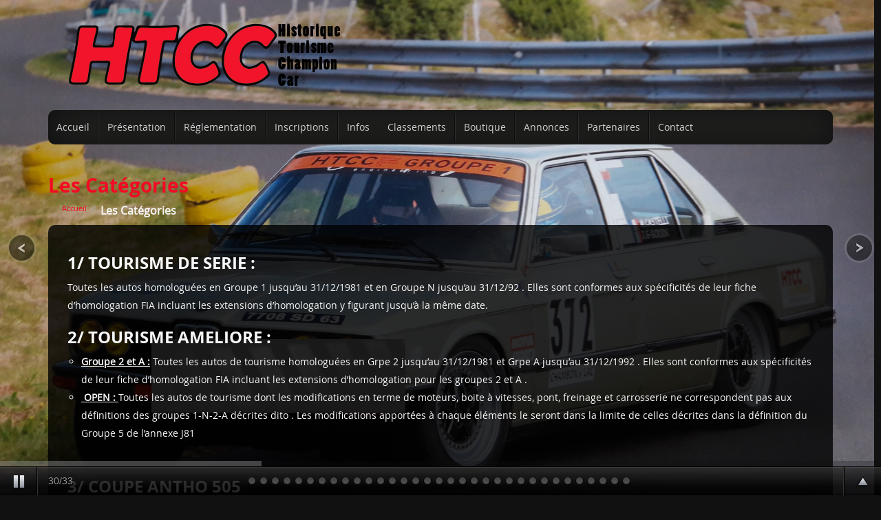

--- FILE ---
content_type: text/html; charset=UTF-8
request_url: http://htcc.fr/accueil/presentation/groupe-1-et-pro-serie/
body_size: 35039
content:
<!DOCTYPE html>
<html lang="fr-FR">
  <head>
    <meta charset="UTF-8"/>
     
    <title>Les Catégories | Le Groupe 1 - HTCC</title>
	<meta name="viewport" content="width=device-width, initial-scale=1.0">
    <link rel="pingback" href="http://htcc.fr/xmlrpc.php" />    
	<link rel='dns-prefetch' href='//s.w.org' />
<link rel="alternate" type="application/rss+xml" title="Le Groupe 1 - HTCC &raquo; Flux" href="http://htcc.fr/feed/" />
<link rel="alternate" type="application/rss+xml" title="Le Groupe 1 - HTCC &raquo; Flux des commentaires" href="http://htcc.fr/comments/feed/" />
<link rel="alternate" type="application/rss+xml" title="Le Groupe 1 - HTCC &raquo; Les Catégories Flux des commentaires" href="http://htcc.fr/accueil/presentation/groupe-1-et-pro-serie/feed/" />
		<script type="text/javascript">
			window._wpemojiSettings = {"baseUrl":"https:\/\/s.w.org\/images\/core\/emoji\/2.2.1\/72x72\/","ext":".png","svgUrl":"https:\/\/s.w.org\/images\/core\/emoji\/2.2.1\/svg\/","svgExt":".svg","source":{"concatemoji":"http:\/\/htcc.fr\/wp-includes\/js\/wp-emoji-release.min.js?ver=4.7.29"}};
			!function(t,a,e){var r,n,i,o=a.createElement("canvas"),l=o.getContext&&o.getContext("2d");function c(t){var e=a.createElement("script");e.src=t,e.defer=e.type="text/javascript",a.getElementsByTagName("head")[0].appendChild(e)}for(i=Array("flag","emoji4"),e.supports={everything:!0,everythingExceptFlag:!0},n=0;n<i.length;n++)e.supports[i[n]]=function(t){var e,a=String.fromCharCode;if(!l||!l.fillText)return!1;switch(l.clearRect(0,0,o.width,o.height),l.textBaseline="top",l.font="600 32px Arial",t){case"flag":return(l.fillText(a(55356,56826,55356,56819),0,0),o.toDataURL().length<3e3)?!1:(l.clearRect(0,0,o.width,o.height),l.fillText(a(55356,57331,65039,8205,55356,57096),0,0),e=o.toDataURL(),l.clearRect(0,0,o.width,o.height),l.fillText(a(55356,57331,55356,57096),0,0),e!==o.toDataURL());case"emoji4":return l.fillText(a(55357,56425,55356,57341,8205,55357,56507),0,0),e=o.toDataURL(),l.clearRect(0,0,o.width,o.height),l.fillText(a(55357,56425,55356,57341,55357,56507),0,0),e!==o.toDataURL()}return!1}(i[n]),e.supports.everything=e.supports.everything&&e.supports[i[n]],"flag"!==i[n]&&(e.supports.everythingExceptFlag=e.supports.everythingExceptFlag&&e.supports[i[n]]);e.supports.everythingExceptFlag=e.supports.everythingExceptFlag&&!e.supports.flag,e.DOMReady=!1,e.readyCallback=function(){e.DOMReady=!0},e.supports.everything||(r=function(){e.readyCallback()},a.addEventListener?(a.addEventListener("DOMContentLoaded",r,!1),t.addEventListener("load",r,!1)):(t.attachEvent("onload",r),a.attachEvent("onreadystatechange",function(){"complete"===a.readyState&&e.readyCallback()})),(r=e.source||{}).concatemoji?c(r.concatemoji):r.wpemoji&&r.twemoji&&(c(r.twemoji),c(r.wpemoji)))}(window,document,window._wpemojiSettings);
		</script>
		<style type="text/css">
img.wp-smiley,
img.emoji {
	display: inline !important;
	border: none !important;
	box-shadow: none !important;
	height: 1em !important;
	width: 1em !important;
	margin: 0 .07em !important;
	vertical-align: -0.1em !important;
	background: none !important;
	padding: 0 !important;
}
</style>
<link rel='stylesheet' id='contact-form-7-css'  href='http://htcc.fr/wp-content/plugins/contact-form-7/includes/css/styles.css?ver=4.1.1' type='text/css' media='all' />
<link rel='stylesheet' id='bootstrap-css'  href='http://htcc.fr/wp-content/themes/carzine/css/bootstrap.min.css?ver=4.7.29' type='text/css' media='all' />
<link rel='stylesheet' id='bootstrap-theme-css'  href='http://htcc.fr/wp-content/themes/carzine/css/bootstrap-theme.min.css?ver=4.7.29' type='text/css' media='all' />
<link rel='stylesheet' id='slicknav-css'  href='http://htcc.fr/wp-content/themes/carzine/css/slicknav.css?ver=4.7.29' type='text/css' media='all' />
<link rel='stylesheet' id='foundation-icons-css'  href='http://htcc.fr/wp-content/themes/carzine/foundation-icons/foundation-icons.css?ver=4.7.29' type='text/css' media='all' />
<link rel='stylesheet' id='style-css'  href='http://htcc.fr/wp-content/themes/carzine/style.css?ver=4.7.29' type='text/css' media='all' />
<link rel='stylesheet' id='supersized-css'  href='http://htcc.fr/wp-content/plugins/wp-supersized/css/supersized.css?ver=4.7.29' type='text/css' media='all' />
<link rel='stylesheet' id='supersized_theme_css-css'  href='http://htcc.fr/wp-content/plugins/wp-supersized/theme/supersized.shutter.css?ver=4.7.29' type='text/css' media='all' />
<script type='text/javascript' src='http://htcc.fr/wp-includes/js/jquery/jquery.js?ver=1.12.4'></script>
<script type='text/javascript' src='http://htcc.fr/wp-includes/js/jquery/jquery-migrate.min.js?ver=1.4.1'></script>
<script type='text/javascript' src='http://htcc.fr/wp-content/plugins/wp-supersized/js/jquery.easing.min.js?ver=1.3'></script>
<script type='text/javascript' src='http://htcc.fr/wp-content/plugins/wp-supersized/js/jquery.easing.compatibility.js?ver=1.0'></script>
<script type='text/javascript' src='http://htcc.fr/wp-content/plugins/wp-supersized/js/jquery.animate-enhanced.min.js?ver=0.75'></script>
<script type='text/javascript' src='http://htcc.fr/wp-content/plugins/wp-supersized/js/supersized.3.2.7.min.js?ver=3.2.7'></script>
<script type='text/javascript' src='http://htcc.fr/wp-content/plugins/wp-supersized/theme/supersized.shutter.min.js?ver=4.7.29'></script>
<link rel='https://api.w.org/' href='http://htcc.fr/wp-json/' />
<link rel="EditURI" type="application/rsd+xml" title="RSD" href="http://htcc.fr/xmlrpc.php?rsd" />
<link rel="wlwmanifest" type="application/wlwmanifest+xml" href="http://htcc.fr/wp-includes/wlwmanifest.xml" /> 
<meta name="generator" content="WordPress 4.7.29" />
<link rel="canonical" href="http://htcc.fr/accueil/presentation/groupe-1-et-pro-serie/" />
<link rel='shortlink' href='http://htcc.fr/?p=12' />
<link rel="alternate" type="application/json+oembed" href="http://htcc.fr/wp-json/oembed/1.0/embed?url=http%3A%2F%2Fhtcc.fr%2Faccueil%2Fpresentation%2Fgroupe-1-et-pro-serie%2F" />
<link rel="alternate" type="text/xml+oembed" href="http://htcc.fr/wp-json/oembed/1.0/embed?url=http%3A%2F%2Fhtcc.fr%2Faccueil%2Fpresentation%2Fgroupe-1-et-pro-serie%2F&#038;format=xml" />
<!-- <meta name="NextGEN" version="2.0.79" /> -->
	<!--
	Supersized 3.2.7 - Fullscreen Background jQuery Plugin
	www.buildinternet.com/project/supersized
	
	By Sam Dunn / One Mighty Roar (www.onemightyroar.com)
	Released under MIT License / GPL License
 
        Adapted for Wordpress (WP Supersized 3.1.6) by Benoit De Boeck / World in my Eyes (www.worldinmyeyes.be)
	-->
        
		<script type="text/javascript">  
			jQuery(document).ready(function($) {
				$.supersized({
									slideshow               : 1,
					autoplay		: 1,
                                					start_slide             : 0,
                                					random			: 1,
					slide_interval          : 3000,
					transition              : 1,
					transition_speed	: 500,
					new_window		: 1,
					pause_hover             : 0,
                                        stop_loop               : 0,
					keyboard_nav            : 1,
					performance		: 1,
                                        
                                					image_protect		: 0,
					image_path		: 'http://htcc.fr/wp-content/plugins/wp-supersized/img/',
					min_width		: 0,
					min_height		: 0,
					vertical_center         : 1,
					horizontal_center       : 1,
                                        fit_always         	: 0,
					fit_portrait         	: 1,
					fit_landscape		: 0,
									thumbnail_navigation    : 0,
                                        thumb_links             : 1,
					slide_counter           : 1,
					slide_captions          : 1,  
                                					slides                  :  [
{image : 'http://htcc.fr/wp-content/gallery/accueil/003-3178.jpg', title : ' ', thumb : 'http://htcc.fr/wp-content/gallery/accueil/thumbs/thumbs_003-3178.jpg', url : ''},
{image : 'http://htcc.fr/wp-content/gallery/accueil/019-3728.jpg', title : ' ', thumb : 'http://htcc.fr/wp-content/gallery/accueil/thumbs/thumbs_019-3728.jpg', url : ''},
{image : 'http://htcc.fr/wp-content/gallery/accueil/IMG_0013.JPG', title : ' ', thumb : 'http://htcc.fr/wp-content/gallery/accueil/thumbs/thumbs_IMG_0013.JPG', url : ''},
{image : 'http://htcc.fr/wp-content/gallery/accueil/IMG_3456.JPG', title : ' ', thumb : 'http://htcc.fr/wp-content/gallery/accueil/thumbs/thumbs_IMG_3456.JPG', url : ''},
{image : 'http://htcc.fr/wp-content/gallery/accueil/DSCF5945.JPG', title : ' ', thumb : 'http://htcc.fr/wp-content/gallery/accueil/thumbs/thumbs_DSCF5945.JPG', url : ''},
{image : 'http://htcc.fr/wp-content/gallery/accueil/DSC_8300.JPG', title : ' ', thumb : 'http://htcc.fr/wp-content/gallery/accueil/thumbs/thumbs_DSC_8300.JPG', url : ''},
{image : 'http://htcc.fr/wp-content/gallery/accueil/K7JF5831.JPG', title : ' ', thumb : 'http://htcc.fr/wp-content/gallery/accueil/thumbs/thumbs_K7JF5831.JPG', url : ''},
{image : 'http://htcc.fr/wp-content/gallery/accueil/Resized_20200301_150126_42751.jpg', title : ' ', thumb : 'http://htcc.fr/wp-content/gallery/accueil/thumbs/thumbs_Resized_20200301_150126_42751.jpg', url : ''},
{image : 'http://htcc.fr/wp-content/gallery/accueil/04-CdFC-VdeV-2020_J2-04_EQ-HTCC-0103.jpg', title : ' ', thumb : 'http://htcc.fr/wp-content/gallery/accueil/thumbs/thumbs_04-CdFC-VdeV-2020_J2-04_EQ-HTCC-0103.jpg', url : ''},
{image : 'http://htcc.fr/wp-content/gallery/accueil/podium-motul-ledenon.jpeg', title : ' ', thumb : 'http://htcc.fr/wp-content/gallery/accueil/thumbs/thumbs_podium-motul-ledenon.jpeg', url : ''},
{image : 'http://htcc.fr/wp-content/gallery/accueil/04-CdFC-VdeV-2020_J2-04_EQ-HTCC-0011.jpg', title : ' ', thumb : 'http://htcc.fr/wp-content/gallery/accueil/thumbs/thumbs_04-CdFC-VdeV-2020_J2-04_EQ-HTCC-0011.jpg', url : ''},
{image : 'http://htcc.fr/wp-content/gallery/accueil/008-7749.jpg', title : ' ', thumb : 'http://htcc.fr/wp-content/gallery/accueil/thumbs/thumbs_008-7749.jpg', url : ''},
{image : 'http://htcc.fr/wp-content/gallery/accueil/20190814_100204.jpg', title : ' ', thumb : 'http://htcc.fr/wp-content/gallery/accueil/thumbs/thumbs_20190814_100204.jpg', url : ''},
{image : 'http://htcc.fr/wp-content/gallery/accueil/119886391_2348806322080756_5925709817784758968_o.jpg', title : ' ', thumb : 'http://htcc.fr/wp-content/gallery/accueil/thumbs/thumbs_119886391_2348806322080756_5925709817784758968_o.jpg', url : ''},
{image : 'http://htcc.fr/wp-content/gallery/accueil/C.C.C.-20-490.JPG', title : ' ', thumb : 'http://htcc.fr/wp-content/gallery/accueil/thumbs/thumbs_C.C.C.-20-490.JPG', url : ''},
{image : 'http://htcc.fr/wp-content/gallery/accueil/DSC_8320.JPG', title : ' ', thumb : 'http://htcc.fr/wp-content/gallery/accueil/thumbs/thumbs_DSC_8320.JPG', url : ''},
{image : 'http://htcc.fr/wp-content/gallery/accueil/Groupe-03.jpg', title : ' ', thumb : 'http://htcc.fr/wp-content/gallery/accueil/thumbs/thumbs_Groupe-03.jpg', url : ''},
{image : 'http://htcc.fr/wp-content/gallery/accueil/IMG_2752.JPG', title : ' ', thumb : 'http://htcc.fr/wp-content/gallery/accueil/thumbs/thumbs_IMG_2752.JPG', url : ''},
{image : 'http://htcc.fr/wp-content/gallery/accueil/IMG_6118.JPG', title : ' ', thumb : 'http://htcc.fr/wp-content/gallery/accueil/thumbs/thumbs_IMG_6118.JPG', url : ''},
{image : 'http://htcc.fr/wp-content/gallery/accueil/04-CdFC-VdeV-2020_J2-04_EQ-HTCC-0104.jpg', title : ' ', thumb : 'http://htcc.fr/wp-content/gallery/accueil/thumbs/thumbs_04-CdFC-VdeV-2020_J2-04_EQ-HTCC-0104.jpg', url : ''},
{image : 'http://htcc.fr/wp-content/gallery/accueil/06-CdFC-LDENON-2020_J1-05_HTCC-EL-0092.jpg', title : ' ', thumb : 'http://htcc.fr/wp-content/gallery/accueil/thumbs/thumbs_06-CdFC-LDENON-2020_J1-05_HTCC-EL-0092.jpg', url : ''},
{image : 'http://htcc.fr/wp-content/gallery/accueil/06-CdFC-LDENON-2020_J2-02_HTCC-C1-0026.jpg', title : ' ', thumb : 'http://htcc.fr/wp-content/gallery/accueil/thumbs/thumbs_06-CdFC-LDENON-2020_J2-02_HTCC-C1-0026.jpg', url : ''},
{image : 'http://htcc.fr/wp-content/gallery/accueil/06-CdFC-LDENON-2020_J2-02_HTCC-C1-0045.jpg', title : ' ', thumb : 'http://htcc.fr/wp-content/gallery/accueil/thumbs/thumbs_06-CdFC-LDENON-2020_J2-02_HTCC-C1-0045.jpg', url : ''},
{image : 'http://htcc.fr/wp-content/gallery/accueil/06-CdFC-LDENON-2020_J2-02_HTCC-C1-0049.jpg', title : ' ', thumb : 'http://htcc.fr/wp-content/gallery/accueil/thumbs/thumbs_06-CdFC-LDENON-2020_J2-02_HTCC-C1-0049.jpg', url : ''},
{image : 'http://htcc.fr/wp-content/gallery/accueil/06-CdFC-LDENON-2020_J2-02_HTCC-C1-0056.jpg', title : ' ', thumb : 'http://htcc.fr/wp-content/gallery/accueil/thumbs/thumbs_06-CdFC-LDENON-2020_J2-02_HTCC-C1-0056.jpg', url : ''},
{image : 'http://htcc.fr/wp-content/gallery/accueil/06-CdFC-LDENON-2020_J2-02_HTCC-C1-0064.jpg', title : ' ', thumb : 'http://htcc.fr/wp-content/gallery/accueil/thumbs/thumbs_06-CdFC-LDENON-2020_J2-02_HTCC-C1-0064.jpg', url : ''},
{image : 'http://htcc.fr/wp-content/gallery/accueil/06-CdFC-LDENON-2020_J2-02_HTCC-C1-0110.jpg', title : ' ', thumb : 'http://htcc.fr/wp-content/gallery/accueil/thumbs/thumbs_06-CdFC-LDENON-2020_J2-02_HTCC-C1-0110.jpg', url : ''},
{image : 'http://htcc.fr/wp-content/gallery/accueil/06-CdFC-LDENON-2020_J2-02_HTCC-C1-0150.jpg', title : ' ', thumb : 'http://htcc.fr/wp-content/gallery/accueil/thumbs/thumbs_06-CdFC-LDENON-2020_J2-02_HTCC-C1-0150.jpg', url : ''},
{image : 'http://htcc.fr/wp-content/gallery/accueil/06-CdFC-LDENON-2020_J2-08_HTCC-C2-0037.jpg', title : ' ', thumb : 'http://htcc.fr/wp-content/gallery/accueil/thumbs/thumbs_06-CdFC-LDENON-2020_J2-08_HTCC-C2-0037.jpg', url : ''},
{image : 'http://htcc.fr/wp-content/gallery/accueil/06-CdFC-LDENON-2020_J2-08_HTCC-C2-0058.jpg', title : ' ', thumb : 'http://htcc.fr/wp-content/gallery/accueil/thumbs/thumbs_06-CdFC-LDENON-2020_J2-08_HTCC-C2-0058.jpg', url : ''},
{image : 'http://htcc.fr/wp-content/gallery/accueil/06-CdFC-LDENON-2020_J2-08_HTCC-C2-0066.jpg', title : ' ', thumb : 'http://htcc.fr/wp-content/gallery/accueil/thumbs/thumbs_06-CdFC-LDENON-2020_J2-08_HTCC-C2-0066.jpg', url : ''},
{image : 'http://htcc.fr/wp-content/gallery/accueil/06-CdFC-LDENON-2020_J2-08_HTCC-C2-0071.jpg', title : ' ', thumb : 'http://htcc.fr/wp-content/gallery/accueil/thumbs/thumbs_06-CdFC-LDENON-2020_J2-08_HTCC-C2-0071.jpg', url : ''},
{image : 'http://htcc.fr/wp-content/gallery/accueil/nogaro-2019-DG-505.jpg', title : ' ', thumb : 'http://htcc.fr/wp-content/gallery/accueil/thumbs/thumbs_nogaro-2019-DG-505.jpg', url : ''}
],
                                        slide_links             : 'blank',
                                        progress_bar		: 1,						
					mouse_scrub		: 0												
				}); 
		    });
		</script>
            <!--[if lt IE 9]><script src="http://htcc.fr/wp-content/themes/carzine/js/respond.js"></script><![endif]--><style type="text/css" id="custom-background-css">
body.custom-background { background-image: url('http://htcc.fr/wp-content/themes/carzine/img/default_bg.png'); background-repeat: repeat; background-position: top left; background-attachment: scroll; }
</style>
  </head>
  <body class="page-template-default page page-id-12 page-child parent-pageid-8 custom-background">
  
  <div id="carzine_top_date_and_social_area">
    <div class="container">
        <div class="row">
            <div class="col-md-2" id="carzine_top_date_container">
                <p>
                17 January 2026                </p>
            </div><!--#carzine_top_date_container-->
            <div class="col-md-offset-3 col-md-3">
                            </div>
            <div class="col-md-4" id="carzine_top_social_container">
                <ul>
                
                                
                                
                                
                                
                                
                
                                
                                
                                
                </ul>
                <div class="clear"></div>
            </div>
        </div>
    </div>
</div> <!--#top_date_and_social_area_ends_here--> 
          <div id="carzine_logo_area_container">
    <div class="container">
        <div class="row">
                    <div class="col-md-12" id="carzine_logo_container">
                <a id="carzine_logo" href="http://htcc.fr">
                <img src="http://htcc.fr/wp-content/uploads/2015/12/LGOFIIFI.png">
                </a>
            </div>
                </div>
    </div>
</div>  <div id="carzine_menu_area">
    <div class="container">
        <div class="row">
            <div class="col-md-12">
            <div class="menu-menu-top-container"><ul id="main-menu" class=""><li id="menu-item-54" class="menu-item menu-item-type-post_type menu-item-object-page menu-item-home current-page-ancestor menu-item-has-children menu-item-54"><a href="http://htcc.fr/">Accueil</a>
<ul class="sub-menu">
	<li id="menu-item-428" class="menu-item menu-item-type-post_type menu-item-object-page menu-item-428"><a href="http://htcc.fr/accueil/infos/news/">News</a></li>
</ul>
</li>
<li id="menu-item-64" class="menu-item menu-item-type-post_type menu-item-object-page current-page-ancestor current-menu-ancestor current-menu-parent current-page-parent current_page_parent current_page_ancestor menu-item-has-children menu-item-64"><a href="http://htcc.fr/accueil/presentation/">Présentation</a>
<ul class="sub-menu">
	<li id="menu-item-66" class="menu-item menu-item-type-post_type menu-item-object-page menu-item-66"><a href="http://htcc.fr/accueil/presentation/generale/">Présentation &#038; Mode d’emploi du HTCC</a></li>
	<li id="menu-item-67" class="menu-item menu-item-type-post_type menu-item-object-page current-menu-item page_item page-item-12 current_page_item menu-item-67"><a href="http://htcc.fr/accueil/presentation/groupe-1-et-pro-serie/">Les Catégories</a></li>
	<li id="menu-item-454" class="menu-item menu-item-type-post_type menu-item-object-page menu-item-has-children menu-item-454"><a href="http://htcc.fr/accueil/coupe-antho-505/">Coupe Antho 505</a>
	<ul class="sub-menu">
		<li id="menu-item-469" class="menu-item menu-item-type-post_type menu-item-object-page menu-item-469"><a href="http://htcc.fr/accueil/coupe-antho-505/composition-kit/">Composition Kit</a></li>
		<li id="menu-item-466" class="menu-item menu-item-type-post_type menu-item-object-page menu-item-466"><a href="http://htcc.fr/accueil/coupe-antho-505/infos-techniques/">Infos techniques</a></li>
		<li id="menu-item-465" class="menu-item menu-item-type-post_type menu-item-object-page menu-item-465"><a href="http://htcc.fr/accueil/coupe-antho-505/plan-didentification/">Plan d&rsquo;identification</a></li>
	</ul>
</li>
	<li id="menu-item-547" class="menu-item menu-item-type-post_type menu-item-object-page menu-item-547"><a href="http://htcc.fr/accueil/presentation/gallerie/">Galerie</a></li>
	<li id="menu-item-546" class="menu-item menu-item-type-post_type menu-item-object-page menu-item-546"><a href="http://htcc.fr/accueil/presentation/videos/">Vidéos</a></li>
</ul>
</li>
<li id="menu-item-69" class="menu-item menu-item-type-post_type menu-item-object-page menu-item-has-children menu-item-69"><a href="http://htcc.fr/accueil/reglementation/">Réglementation</a>
<ul class="sub-menu">
	<li id="menu-item-74" class="menu-item menu-item-type-post_type menu-item-object-page menu-item-74"><a href="http://htcc.fr/accueil/reglementation/reglement-sportif/">Règlement Sportif et technique</a></li>
	<li id="menu-item-27641" class="menu-item menu-item-type-post_type menu-item-object-page menu-item-27641"><a href="http://htcc.fr/accueil/reglementation/pneumatiques/">PNEUMATIQUES &#038; TRANSPONDEURS</a></li>
	<li id="menu-item-71" class="menu-item menu-item-type-post_type menu-item-object-page menu-item-71"><a href="http://htcc.fr/accueil/reglementation/annexe-k/">Annexe K</a></li>
	<li id="menu-item-70" class="menu-item menu-item-type-post_type menu-item-object-page menu-item-70"><a href="http://htcc.fr/accueil/reglementation/annexe-j-81/">Annexe J 81</a></li>
	<li id="menu-item-832" class="menu-item menu-item-type-post_type menu-item-object-page menu-item-832"><a href="http://htcc.fr/annexe-j-82/">Annexe j 82</a></li>
	<li id="menu-item-76" class="menu-item menu-item-type-post_type menu-item-object-page menu-item-76"><a href="http://htcc.fr/accueil/reglementation/signaletique/">Signalétique</a></li>
	<li id="menu-item-1393" class="menu-item menu-item-type-post_type menu-item-object-page menu-item-1393"><a href="http://htcc.fr/r5-gt-turbo/">Spécificités R5 GT Turbo Grpe N</a></li>
	<li id="menu-item-72" class="menu-item menu-item-type-post_type menu-item-object-page menu-item-72"><a href="http://htcc.fr/accueil/reglementation/prescription-de-securite-ffsa/">Prescription de sécurité FFSA</a></li>
	<li id="menu-item-77" class="menu-item menu-item-type-post_type menu-item-object-page menu-item-77"><a href="http://htcc.fr/accueil/reglementation/transpondeurs/">***new*** CHALLENGE REPLICA SHOW</a></li>
</ul>
</li>
<li id="menu-item-55" class="menu-item menu-item-type-post_type menu-item-object-page menu-item-has-children menu-item-55"><a href="http://htcc.fr/accueil/engagements/">Inscriptions</a>
<ul class="sub-menu">
	<li id="menu-item-62" class="menu-item menu-item-type-post_type menu-item-object-page menu-item-62"><a href="http://htcc.fr/accueil/engagements/htcc/">Inscriptions</a></li>
	<li id="menu-item-63" class="menu-item menu-item-type-post_type menu-item-object-page menu-item-63"><a href="http://htcc.fr/accueil/engagements/licences/">Licences</a></li>
</ul>
</li>
<li id="menu-item-430" class="menu-item menu-item-type-post_type menu-item-object-page menu-item-has-children menu-item-430"><a href="http://htcc.fr/accueil/infos/">Infos</a>
<ul class="sub-menu">
	<li id="menu-item-426" class="menu-item menu-item-type-post_type menu-item-object-page menu-item-426"><a href="http://htcc.fr/accueil/infos/equipement-pilote/">Equipement Pilote</a></li>
	<li id="menu-item-425" class="menu-item menu-item-type-post_type menu-item-object-page menu-item-425"><a href="http://htcc.fr/accueil/infos/transport-et-maintenance/">Transport et Maintenance</a></li>
	<li id="menu-item-424" class="menu-item menu-item-type-post_type menu-item-object-page menu-item-424"><a href="http://htcc.fr/accueil/infos/calendrier/">Calendrier 2025</a></li>
	<li id="menu-item-423" class="menu-item menu-item-type-post_type menu-item-object-page menu-item-423"><a href="http://htcc.fr/accueil/infos/listing-hotels/">Listing Hotels</a></li>
</ul>
</li>
<li id="menu-item-154" class="menu-item menu-item-type-post_type menu-item-object-page menu-item-has-children menu-item-154"><a href="http://htcc.fr/accueil/classements/">Classements</a>
<ul class="sub-menu">
	<li id="menu-item-717" class="menu-item menu-item-type-post_type menu-item-object-page menu-item-717"><a href="http://htcc.fr/accueil/classements/2016-2/">2016</a></li>
	<li id="menu-item-8009" class="menu-item menu-item-type-post_type menu-item-object-page menu-item-8009"><a href="http://htcc.fr/accueil/classements/2017-2/">2017</a></li>
	<li id="menu-item-13728" class="menu-item menu-item-type-post_type menu-item-object-page menu-item-13728"><a href="http://htcc.fr/accueil/classements/2018-2/">2018</a></li>
	<li id="menu-item-18284" class="menu-item menu-item-type-post_type menu-item-object-page menu-item-18284"><a href="http://htcc.fr/accueil/classements/2019-2/">2019</a></li>
	<li id="menu-item-27196" class="menu-item menu-item-type-post_type menu-item-object-page menu-item-27196"><a href="http://htcc.fr/accueil/classements/2020-2/">2020</a></li>
</ul>
</li>
<li id="menu-item-139" class="menu-item menu-item-type-post_type menu-item-object-page menu-item-has-children menu-item-139"><a href="http://htcc.fr/accueil/boutique/">Boutique</a>
<ul class="sub-menu">
	<li id="menu-item-140" class="menu-item menu-item-type-post_type menu-item-object-page menu-item-140"><a href="http://htcc.fr/accueil/boutique/polo/">Polo</a></li>
	<li id="menu-item-552" class="menu-item menu-item-type-post_type menu-item-object-page menu-item-552"><a href="http://htcc.fr/accueil/boutique/equipement-de-securite-du-pilote/">Equipement de sécurité du pilote</a></li>
	<li id="menu-item-144" class="menu-item menu-item-type-post_type menu-item-object-page menu-item-144"><a href="http://htcc.fr/accueil/boutique/parka/">Parka</a></li>
	<li id="menu-item-143" class="menu-item menu-item-type-post_type menu-item-object-page menu-item-143"><a href="http://htcc.fr/accueil/boutique/body/">BodyWarmer</a></li>
	<li id="menu-item-553" class="menu-item menu-item-type-post_type menu-item-object-page menu-item-553"><a href="http://htcc.fr/accueil/boutique/chemisette/">Chemisette</a></li>
	<li id="menu-item-142" class="menu-item menu-item-type-post_type menu-item-object-page menu-item-142"><a href="http://htcc.fr/accueil/boutique/chemise/">Chemise</a></li>
	<li id="menu-item-141" class="menu-item menu-item-type-post_type menu-item-object-page menu-item-141"><a href="http://htcc.fr/accueil/boutique/sac-de-course/">Sac de course</a></li>
</ul>
</li>
<li id="menu-item-162" class="menu-item menu-item-type-post_type menu-item-object-page menu-item-has-children menu-item-162"><a href="http://htcc.fr/accueil/annonces/">Annonces</a>
<ul class="sub-menu">
	<li id="menu-item-163" class="menu-item menu-item-type-post_type menu-item-object-page menu-item-163"><a href="http://htcc.fr/accueil/annonces/locations/">Locations</a></li>
	<li id="menu-item-165" class="menu-item menu-item-type-post_type menu-item-object-page menu-item-165"><a href="http://htcc.fr/accueil/annonces/ventes/">Ventes</a></li>
</ul>
</li>
<li id="menu-item-164" class="menu-item menu-item-type-post_type menu-item-object-page menu-item-has-children menu-item-164"><a href="http://htcc.fr/accueil/partenaires/">Partenaires</a>
<ul class="sub-menu">
	<li id="menu-item-473" class="menu-item menu-item-type-custom menu-item-object-custom menu-item-473"><a href="http://www.oreca.fr/">ORECA</a></li>
	<li id="menu-item-475" class="menu-item menu-item-type-custom menu-item-object-custom menu-item-475"><a href="http://www.motul.fr/">MOTUL</a></li>
	<li id="menu-item-481" class="menu-item menu-item-type-custom menu-item-object-custom menu-item-481"><a href="http://www.ffsa.org/">FFSA</a></li>
	<li id="menu-item-18175" class="menu-item menu-item-type-custom menu-item-object-custom menu-item-18175"><a href="http://www.mb94-photographie.fr">MB PHOTOGRAPHIE</a></li>
	<li id="menu-item-476" class="menu-item menu-item-type-custom menu-item-object-custom menu-item-476"><a href="http://www.jbemeric.com/">EMERIC</a></li>
	<li id="menu-item-482" class="menu-item menu-item-type-custom menu-item-object-custom menu-item-482"><a href="http://elananthonygheza.free.fr/">Association l&rsquo;Elan Anthony Gheza</a></li>
	<li id="menu-item-477" class="menu-item menu-item-type-custom menu-item-object-custom menu-item-477"><a href="http://www.alfaclassicclub.fr/">Alfa Classic Club</a></li>
	<li id="menu-item-480" class="menu-item menu-item-type-custom menu-item-object-custom menu-item-480"><a href="http://www.motorsport-legend.com/">MotorSport Legend</a></li>
</ul>
</li>
<li id="menu-item-153" class="menu-item menu-item-type-post_type menu-item-object-page menu-item-153"><a href="http://htcc.fr/accueil/contact/">Contact</a></li>
</ul></div>            </div>
        </div>
    </div>
</div><!--#carzine_menu_area ends here-->
	
  <div id="carzine_main_content_area">
    <div class="container">
        <div class="row">
            <div class="col-md-12">
                <div id="breadcrumbs_and_title">
                 <h1><a title="Les Catégories" href="http://htcc.fr/accueil/presentation/groupe-1-et-pro-serie/">Les Catégories</a></h1>
                 
                 <ul id="breadcrumbs"><li><a href="http://htcc.fr/" title="Accueil">Accueil</a></li> <li class="separator">/</li><strong title="Les Catégories"> Les Catégories</strong></ul>                </div>
            </div>
        </div>
        <div class="row">
            <div class="col-md-8">
                <div id="carzine_main_content_container">
                    <div class="carzine_single_post_container">
    <div id="12" class="carzine_single_post class="post-12 page type-page status-publish hentry"">
        <div class="carzine_single_post_image">
                    </div>
        <div class="carzine_single_post_title">
       
        <div class="carzine_single_post_content">
            <h3><strong>1/ TOURISME DE SERIE :</strong></h3>
<p>Toutes les autos homologuées en Groupe 1 jusqu’au 31/12/1981 et en Groupe N jusqu’au 31/12/92 . Elles sont conformes aux spécificités de leur fiche d’homologation FIA incluant les extensions d’homologation y figurant jusqu’à la même date.</p>
<h3></h3>
<h3><strong>2/ TOURISME AMELIORE :</strong></h3>
<ol>
<li><strong> <u>Groupe 2 et A :</u></strong> Toutes les autos de tourisme homologuées en Grpe 2 jusqu’au 31/12/1981 et Grpe A jusqu’au 31/12/1992 . Elles sont conformes aux spécificités de leur fiche d’homologation FIA incluant les extensions d’homologation pour les groupes 2 et A .</li>
<li><u> </u><strong><u> OPEN : </u></strong>Toutes les autos de tourisme dont les modifications en terme de moteurs, boite à vitesses, pont, freinage et carrosserie ne correspondent pas aux définitions des groupes 1-N-2-A décrites dito . Les modifications apportées à chaque éléments le seront dans la limite de celles décrites dans la définition du Groupe 5 de l’annexe J81</li>
</ol>
<p>&nbsp;</p>
<h3><strong>3/ COUPE ANTHO 505  </strong></h3>
<p>Toutes les Peugeot 505 V6 et Turbo équipées du kit Coupe ANTHO spécifique ainsi que les modèles 2L conformes à leur fiche d’homologation FIA en Grpe 2</p>
<p>&nbsp;</p>
<p>&nbsp;</p>
<p>Pour les attributions de points au championnat, les 2 premières catégories  sont divisées en 3 classes de cylindrée 0 à 1800 ,1801 à 2400 et plus de 2400cm3</p>
            <div class="clear"></div>
        </div>
        </div>
    </div><!--.single_post ends here-->
        <div class="carzine_post_pagination">
        </div>
    
    <div class="clear"></div>
    <!--Comments-->
    </div>                </div>
            </div> 
            <div class="col-md-4">
                <div id="carzine_sidebar_container">
                    <div id="carzine_main_sidebar">
        <div class="pre-widget">
    <h3>Widgetized Sidebar</h3>
    <p>This panel is active and ready for you to add some widgets via the WP Admin</p>
    </div>
    </div>                </div>
            </div>   
        </div>
    </div>
</div>
<div id="carzine_footer_area">
    <div class="container">
        <div class="row">
            <div class="col-md-12">
                <div id="carzine_footer_container">
                    <div id="carzine_footer_sidebar">
                    <div class="row">
			<span style="width:33%;text-align:left;float:left;padding-left:20px;">
                   	 LeGroupe1 2015
                    	</span >
                    	<span  style="width:33%;text-align:center;float:left">
                   	 <a class="text-center" target="_blank" href="http://youonline.fr">Développé par YouOnline</a>
                    	</span >
			<span  style="width:33%;text-align:right;float:left;padding-right:20px;">
                   	 <a class="text-center" target="_blank" href="https://www.facebook.com/HTCClegroupe1">Rejoignez-nous sur Facebook</a>
                    	</span >
                    </div>
                    </div>
                </div>
            </div>
            <div class="row">
                <div class="col-md-12 text-center small">
                
                </div>
            </div>
        </div>
    </div>
    
</div>

<!-- ngg_resource_manager_marker --><script type='text/javascript' src='http://htcc.fr/wp-content/plugins/contact-form-7/includes/js/jquery.form.min.js?ver=3.51.0-2014.06.20'></script>
<script type='text/javascript'>
/* <![CDATA[ */
var _wpcf7 = {"loaderUrl":"http:\/\/htcc.fr\/wp-content\/plugins\/contact-form-7\/images\/ajax-loader.gif","sending":"Envoi en cours ...","cached":"1"};
/* ]]> */
</script>
<script type='text/javascript' src='http://htcc.fr/wp-content/plugins/contact-form-7/includes/js/scripts.js?ver=4.1.1'></script>
<script type='text/javascript' src='http://htcc.fr/wp-content/themes/carzine/js/bootstrap.min.js?ver=4.7.29'></script>
<script type='text/javascript' src='http://htcc.fr/wp-content/themes/carzine/js/jquery.slicknav.min.js?ver=4.7.29'></script>
<script type='text/javascript'>
/* <![CDATA[ */
var init_vars = {"label":"Menu"};
/* ]]> */
</script>
<script type='text/javascript' src='http://htcc.fr/wp-content/themes/carzine/js/theme_init.js?ver=4.7.29'></script>
<script type='text/javascript' src='http://htcc.fr/wp-includes/js/comment-reply.min.js?ver=4.7.29'></script>
<script type='text/javascript' src='http://htcc.fr/wp-includes/js/wp-embed.min.js?ver=4.7.29'></script>
                        <!--Thumbnail Navigation-->
                        <div id="prevthumb"></div>
                        <div id="nextthumb"></div>
                        			<!-- Arrow Navigation -->
			<a id="prevslide" class="load-item"></a>
                        <a id="nextslide" class="load-item"></a>
                        
                        <div id="thumb-tray" class="load-item">
                            <div id="thumb-back"></div>
                            <div id="thumb-forward"></div>
                        </div>
                                                <!--Time Bar-->
                        <div id="progress-back" class="load-item">
                            <div id="progress-bar"></div>
                        </div>
                                                <!--Control Bar-->
                        <div id="controls-wrapper" class="load-item">
                        <div id="controls">
                        <a id="play-button"><img id="pauseplay" src="http://htcc.fr/wp-content/plugins/wp-supersized/img/pause.png"/></a>
                        
						<!--Slide counter-->
			<div id="slidecounter">
				<span class="slidenumber"></span>/<span class="totalslides"></span>
			</div>
						<!--Slide captions displayed here-->
			<div id="slidecaption"></div>
                                                <!--Thumb Tray button-->
			<a id="tray-button"><img style="height:42px;" id="tray-arrow" src="http://htcc.fr/wp-content/plugins/wp-supersized/img/button-tray-up.png"/></a>
                                                <!--Navigation-->
			<ul id="slide-list"></ul>
                        			
		</div>
	</div>
	</body>
</html>

--- FILE ---
content_type: text/css
request_url: http://htcc.fr/wp-content/themes/carzine/style.css?ver=4.7.29
body_size: 22612
content:
/*
Theme Name: CarZine
Theme URI: http://takimi.info/carzine/
Author: Takimi
Author URI: http://takimithemes.com
Description: CarZine is an HTML5 and CSS3 Responsive WordPress theme based on Twitter Bootstrap. It is equipped with a nice and simple theme options panel.You can use Carzine, to present new and used cars, motorbikes and motorcycles.It is an ideal WordPress theme for websites that are dedicated to car dealership, car review, showcase or car blogging website. You have the ability to set your logo and your favicon easily, plus many other options.
Version: 1.2.3
License: GNU General Public License v2 or later
License URI: http://www.gnu.org/licenses/gpl-2.0.html
Tags: black, two-columns, right-sidebar, responsive-layout, custom-header, custom-menu, theme-options,editor-style,translation-ready
TextDomain: carzine
*/
/**********************************
      CarZine THEME CSS CODE
      
******Table of contents************
** - FONTS And STUFF
** - GENERAL CSS
** - BODY CSS
** - TOP AREA CSS
** - LOGO AREA CSS
** - HEADER IMAGE CSS
** - MAIN CSS
** - SIDEBAR CSS
** - FOOTER CSS
** - BREADCRUMBS CSS
** - BOOTSTRAP MEDIA QUERIES-OVERRIDES-ETC
***********************************/
/**********************************
* FONT FACE KITS
**********************************/
@font-face {
    font-family: 'Open Sans Regular';
    src: url('./web_fonts/opensans_regular_macroman/OpenSans-Regular-webfont.eot');
    src: url('./web_fonts/opensans_regular_macroman/OpenSans-Regular-webfont.eot?#iefix') format('embedded-opentype'),
         url('./web_fonts/opensans_regular_macroman/OpenSans-Regular-webfont.woff') format('woff'),
         url('./web_fonts/opensans_regular_macroman/OpenSans-Regular-webfont.ttf') format('truetype'),
         url('./web_fonts/opensans_regular_macroman/OpenSans-Regular-webfont.svg#open_sansregular') format('svg');
    font-weight: normal;
    font-style: normal;
}
@font-face {
    font-family: 'Open Sans Light';
    src: url('./web_fonts/opensans_light_macroman/OpenSans-Light-webfont.eot');
    src: url('./web_fonts/opensans_light_macroman/OpenSans-Light-webfont.eot?#iefix') format('embedded-opentype'),
         url('./web_fonts/opensans_light_macroman/OpenSans-Light-webfont.woff') format('woff'),
         url('./web_fonts/opensans_light_macroman/OpenSans-Light-webfont.ttf') format('truetype'),
         url('./web_fonts/opensans_light_macroman/OpenSans-Light-webfont.svg#open_sanslight') format('svg');
    font-weight: normal;
    font-style: normal;

}
@font-face {
    font-family: 'Open Sans Semibold';
    src: url('./web_fonts/opensans_semibold_macroman/OpenSans-Semibold-webfont.eot');
    src: url('./web_fonts/opensans_semibold_macroman/OpenSans-Semibold-webfont.eot?#iefix') format('embedded-opentype'),
         url('./web_fonts/opensans_semibold_macroman/OpenSans-Semibold-webfont.woff') format('woff'),
         url('./web_fonts/opensans_semibold_macroman/OpenSans-Semibold-webfont.ttf') format('truetype'),
         url('./web_fonts/opensans_semibold_macroman/OpenSans-Semibold-webfont.svg#open_sanssemibold') format('svg');
    font-weight: normal;
    font-style: normal;

}
@font-face {
    font-family: 'Open Sans Bold';
    src: url('./web_fonts/opensans_bold_macroman/OpenSans-Bold-webfont.eot');
    src: url('./web_fonts/opensans_bold_macroman/OpenSans-Bold-webfont.eot?#iefix') format('embedded-opentype'),
         url('./web_fonts/opensans_bold_macroman/OpenSans-Bold-webfont.woff') format('woff'),
         url('./web_fonts/opensans_bold_macroman/OpenSans-Bold-webfont.ttf') format('truetype'),
         url('./web_fonts/opensans_bold_macroman/OpenSans-Bold-webfont.svg#open_sansbold') format('svg');
    font-weight: normal;
    font-style: normal;

}


/**********************************
* GENERAL CSS
**********************************/
body{
    overflow-x:hidden;
}
h1,
h2,
h3,
h4,
h5,
h6{
    font-family:'Open Sans Bold',sans-serif,Helvetica;
}
h1{
    font-size:28px;
}
h2{
    font-size:26px;
}
h3{
    font-size:24px;
}
h4{
    font-size:22px;
}
h5{
    font-size:20px;
}
h6{
    font-size:18px;
}
p{
    margin:5px 0;
}
ul, ol{
    padding:0;
    list-style-type: circle;
    margin:0;
	padding-left:20px;
}
img {
    max-width: 100%;
    height: auto;
}
img{ -ms-interpolation-mode: bicubic; }
a{
    color:#F40925;
}
a:hover{
    color:#F40925;
    text-decoration: none;
}
li.current-menu-item  a{
    color:#F40925 !important;
}
.margin10{
    margin:0 10px 0 10px;
}
.alignnone {
    margin: 5px 20px 20px 0;
}
.aligncenter,
div.aligncenter {
    display: block;
    margin: 5px auto 5px auto;
}
.alignright {
    float:right;
    margin: 5px 0 10px 20px;
}
.alignleft {
    float: left;
    margin: 5px 20px 10px 0;
}
.aligncenter {
    display: block;
    margin: 5px auto 5px auto;
}
a img.alignright {
    float: right;
    margin: 5px 0 20px 20px;
}
a img.alignnone {
    margin: 5px 20px 20px 0;
}
a img.alignleft {
    float: left;
    margin: 5px 20px 20px 0;
}
a img.aligncenter {
    display: block;
    margin-left: auto;
    margin-right: auto
}
.wp-caption {
    
    max-width: 96%; 
    padding: 5px 3px 10px;
    text-align: center;
}
.wp-caption.alignnone {
    margin: 5px 20px 20px 0;
}
.wp-caption.alignleft {
    margin: 5px 20px 20px 0;
}
.wp-caption.alignright {
    margin: 5px 0 20px 20px;
}
.wp-caption img {
    border: 0 none;
    height: auto;
    margin: 0;
    max-width: 98.5%;
    padding: 0;
}
.carzine_single_article p.wp-caption-text {
    font-size: 12px;
    line-height: 17px;
    margin: 0;
    padding: 5px 4px 2px;
    text-align: center;
}
.sticky, .gallery-caption{}
.gallery {
    margin: auto;
}
.gallery .gallery-item {
    float: left;
    margin-top: 10px;
    text-align: center;
    text-align: center;
    width: 33%;
}
.gallery img {
border: 2px solid #cfcfcf;
}
.gallery .gallery-caption {
margin-left: 0;
}
.bypostauthor{
    
}
.clear{
clear:both;
}
body{
 font-family:'Open Sans Regular',sans-serif,Helvetica;
 font-size:16px;
 color:#f7f7f7;
}
.grayscale{
    filter: url("data:image/svg+xml;utf8,<svg xmlns=\'http://www.w3.org/2000/svg\'><filter id=\'grayscale\'><feColorMatrix type=\'matrix\' values=\'0.3333 0.3333 0.3333 0 0 0.3333 0.3333 0.3333 0 0 0.3333 0.3333 0.3333 0 0 0 0 0 1 0\'/></filter></svg>#grayscale"); /* Firefox 10+, Firefox on Android */
    filter: gray; /* IE6-9 */
    -webkit-filter: grayscale(100%); /* Chrome 19+, Safari 6+, Safari 6+ iOS */
}
.grayscale_disabled{
    filter: url("data:image/svg+xml;utf8,<svg xmlns=\'http://www.w3.org/2000/svg\'><filter id=\'grayscale\'><feColorMatrix type=\'matrix\' values=\'1 0 0 0 0, 0 1 0 0 0, 0 0 1 0 0, 0 0 0 1 0\'/></filter></svg>#grayscale");
    -webkit-filter: grayscale(0%);
}
/***************
* TOP AREA CSS
***************/
#carzine_top_date_and_social_area{
    font-family:'Open Sans Semibold',sans-serif,Helvetica;
    background:#F51025;
    color:#202020;
    font-size:12px;
    line-height:30px;
	display:none;
}
#carzine_top_social_container ul{
    float:right;
    overflow:hidden;
    line-height: normal;
    margin-left:-10px;
}
#carzine_top_social_container ul li{
    float:left;
}
#carzine_top_social_container ul  li a i{
    font-size:30px;
    color:#202020;
    padding:5px 8px;
}
#carzine_top_social_container ul li a:hover > i{
    background:#272727;
    color:#F51025;
     -webkit-transition: all 500ms;
    -moz-transition: all 500ms;
    -o-transition: all 500ms;
    transition: all 500ms ;
}
/***********
* LOGO AREA 
***********/
#carzine_logo_area_container{
    margin:30px 0;
}
#carzine_logo_container{
    text-align:center;
    z-index:10000;
}
#carzine_logo {
    
}
#carzine_description{
    font-size:12px;
    font-family:'Open Sans Semibold',sans-serif, Helvetica;
    
}
/********
* MENU AREA
********/
#carzine_menu_area{
    margin:0 auto;
    text-align: center;
}


#carzine_menu_area ul{
    display:inline-block;
    width:100%;
    background:#212120;
    -webkit-box-shadow: inset 1px 0px 43px 0px rgba(15,15,15,1);
    -moz-box-shadow: inset 1px 0px 43px 0px rgba(15,15,15,1);
    box-shadow: inset 1px 0px 43px 0px rgba(15,15,15,1);
    -webkit-border-radius: 10px;
    -moz-border-radius: 10px;
    border-radius: 10px;
	list-style:none;
	padding-left:0px;
}
#carzine_menu_area ul li{
   float:left;
   position:relative;
   margin:5px 0px;
}
#carzine_menu_area ul li a{
    padding:10px 12px;
    display:block;
    font-size:14px;
    color:#d0d0d0;
    border-right:1px solid rgba(8,8,8,0.7);
    border-left:1px solid rgba(55,54,54,0.7);
}
#carzine_menu_area ul li:first-child a{
    border-left:none;
}
#carzine_menu_area ul li:last-child a{
    border-right:none;
}
#carzine_menu_area ul li a:hover{
    text-decoration: none;
    color:#E21D34;
}

#carzine_menu_area ul.sub-menu{
    display:none;
	width: 250px;
	}
#carzine_menu_area ul li:hover > .sub-menu{
    display:inline-block;
    position:absolute;
    top:auto;
    left:0;
    z-index:10000000000;
    border:6px solid #191919;
}
.sub-menu li{
    position:relative;
    float:none !important;
    margin-right:0px !important;
}
#carzine_menu_area ul .sub-menu li a{
    font-size:12px;
    padding:10px 20px !important;
    border-right:none;
    border-left:none;
}
#carzine_menu_area ul.sub-menu li a:hover{
 background:#E21D34;
 color:#efefef;
 padding:0 10px;
 -webkit-box-shadow: inset 2px 2px 14px 0px rgba(30, 30, 30, 1);
-moz-box-shadow:    inset 2px 2px 14px 0px rgba(30, 30, 30, 1);
box-shadow:         inset 2px 2px 14px 0px rgba(30, 30, 30, 1);
}
#carzine_menu_area ul .sub-menu li:hover > .sub-menu{
    display:block;
    position:absolute;
    top:0px;
    left:100%;
    z-index:10000000000;
    border-top:2px solid #191919;
    border-bottom:6px solid #191919;
    border-right:6px solid #191919;
    border-left:none;
    -webkit-border-radius: 3px;
    -moz-border-radius: 3px;
    border-radius: 3px;
}
#carzine_menu_area ul .sub-menu li > .sub-menu li {
    min-width:130px;
    max-width:140px;
}
#carzine_menu_area ul .sub-menu li > .sub-menu li a{
    font-size:12px !important;
    width:250px;
    padding:6px 5px !important;
    border-right:none;
    border-left:none;
}
/*********
* HEADER IMAGE CSS
*********/
#carzine_header_image_container{
    position: relative;
    overflow: hidden;
    margin:5px 0;
    padding:2px 4px;
    border:4px solid #191919;
    -webkit-border-radius: 10px;
    -moz-border-radius: 10px;
    border-radius: 10px;
    background:#191919;
}
#carzine_header_image_overlay{
    position:absolute;
    top:0;
    height:100%;
    width:100%;
    z-index:1000000;
    -webkit-box-shadow: inset 1px 0px 43px 0px rgba(25,25,25,0.8);
    -moz-box-shadow: inset 1px 0px 43px 0px rgba(25,25,25,0.8);
    box-shadow: inset 1px 0px 43px 0px rgba(25,25,25,0.8);
}
#carzine_header_image_overlay a{
    display: block;
    width:100%;
    height:100%;
}
/**SlickNav Responsive***/
.slicknav_menu{
    display:none;
}
/**********
* MAIN CONTENT AREA - Featured Post, Single Post- Single Page
***********/
#carzine_main_content_area{
    margin:20px 0;
}
.carzine_latest_post_image{
    position:relative;

}
.carzine_latest_post_image img{
    height:250px;
}
.carzine_post_format{
    position: absolute;
    width:100%;
    background:rgba(21,21,21,0.7);
    top:0;
    left:0;
    z-index:10;
    text-align: center;
    font-size:12px;
}
.carzine_post_format i{
    font-size:26px;
    color:rgb(0, 192, 255);
}
.carzine_featured_post,
.carzine_latest_post,
.carzine_single_post{
    margin: 0px 0 25px 0;
	background: rgba(0,0,0,0.8);
	border-bottom: 1px solid #F40925;
	border-radius: 10px;
}
.post-meta{
    padding:10px 0 10px 7px;
    font-size:12px;
    font-family:'Open Sans Light';
    border-bottom:1px solid #202020;
}
.post-meta i{
    font-size:16px;
}
.comment_number i{
    vertical-align: middle;
}

.date_text{
    color: #F40925;
}
.carzine_featured_post,
.carzine_single_post{
    background-image: url('./img/posts_bg.png');
    background-repeat:no-repeat;
    background-position: 324px 166px;
}
.carzine_latest_post,
.carzine_single_post{
    background-image: url('./img/posts_bg.png');
    background-repeat:no-repeat;
    background-position: 150px 166px;
}
.carzine_featured_post_title,
.carzine_latest_post_title,
.carzine_single_post_title{
    padding: 2px 0 5px 8px;
}
.carzine_featured_post_title h1,
.carzine_latest_post_title h1,
.carzine_single_post_title h1{
    margin:5px 0 5px 0;
    font-size:16px;
}
.carzine_featured_post_title h1 a,
.carzine_latest_post_title h1,
.carzine_single_post_title h1 a{
    color:#F40925;
}
.carzine_featured_post_title h1 a:hover,
.carzine_single_post_title h1 a:hover{
    color:#F40925;
    text-decoration: none;
}
.carzine_featured_post_content,
.carzine_latest_post_content{
    font-size:13px;
    line-height:26px;
    padding:2px 5px 20px 0px;
}
.carzine_single_post_content{
    font-size:14px;
    line-height:26px;
    padding:20px  
}
.carzine_featured_post_categories,
.carzine_single_post_categories{
    font-size:13px;
}
.carzine_single_post_tags{
    font-size:13px;
}
.carzine_featured_post_categories  i,
.carzine_single_post_categories i,
.carzine_single_post_tags i{
    margin: 0 10px 0 0px;
}
.breadcrumbs_and_title h1{
    font-size:22px;
    font-family:'Open Sans Regular';
}
/***
* COMMENTS
****/
/****
*
COMMENTS
*
***/
#carzine_comments_section{
    padding:10px 0;
    background:#191919;
    border-top:1px solid #E21D34;
}
#carzine_comments_section p{
    font-size:12px;
}
#carzine_comments_section code{
    width:100%;
}
p.comment-form-author{
    width:30%;
    display: inline-block;
    margin-right:5px;
}
p.comment-form-email{
    width:30%;
    display: inline-block;
    margin-right:5px;
}
p.comment-form-url{
    width:30%;
    display: inline-block;
    
}
p.comment-form-comment textarea{
    width:93%;
    padding:5px 10px;
    -webkit-border-radius: 5px;
    -moz-border-radius: 5px;
    border-radius: 5px;
    background:#191919;
    color:#fff;
    border:1px solid #003969;
}
p.form-allowed-tags{
    display:none;
}
p.form-submit input[type="submit"]{
   padding:5px 10px;
   -webkit-border-radius: 5px;
   -moz-border-radius: 5px;
   border-radius: 5px;
   background:#191919;
   color:#fff;
   border:1px solid #003969; 
}
p.form-submit input[type="submit"]:hover{
   background:#003969;
   color:#fff;
   border:1px solid #F40925;  
}
p.comment-form-author input[type="text"],
p.comment-form-email input[type="text"],
p.comment-form-url input[type="text"]{
    padding:5px 10px;
    -webkit-border-radius: 5px;
    -moz-border-radius: 5px;
    border-radius: 5px;
    background:#191919;
    color:#fff;
    border:1px solid #003969;
}
.comment-body{
    padding:10px 0 20px 0;
}
.comments-area {
    margin: 20px auto;
    max-width: 100%;
    padding: 0 10px;
}
.comment_num{
    display:inline-block;
    background-color: #E21D34;
    font-size:14px;
    padding:8px 10px;
    color:#191919;
    -webkit-border-radius: 50px;
    -moz-border-radius: 50px;
    border-radius: 50px;
}
.comment-reply-title,
.comments-title {
   
    margin: 10px 0 30px 0;
    padding-bottom:20px;
    font-size:16px;
    color:#E21D34;
    border-bottom:1px solid #323232;
}
.comment-list {
    list-style: none;
    margin: 0 0 48px 0;
}
.comment-author {
    font-size: 13px;
    line-height: 1.5;
}
.comment-list .reply,
.comment-metadata {
    font-size: 12px;
    line-height: 2;
    text-transform: uppercase;
}
.commentmetadata {
    font-size: 10px;
    width:80%;
    display:inline-block;
}
.comment-list .reply {
    margin: 10px 0 10px 0;
}
.comment-author .fn {
    color:#E21D34;
    font-weight: bold;
    display: block;
    margin-top: -73px;
    padding-left: 89px;
}
.comment-author a {
    color: #2b2b2b;
    float:right;
    font-size:14px;
}
.comment-author.vcard{
    width:15%;
    float:left;
    display:inline-block;
}
.comment-list .trackback a,
.comment-list .pingback a,
.comment-metadata a {
    color: #767676;
}
.comment-author a:hover,
.comment-list .pingback a:hover,
.comment-list .trackback a:hover,
.comment-metadata a:hover {
    color: #E21D34;
}
.comment-list article,
.comment-list .pingback,
.comment-list .trackback {
    border-top: 1px solid rgba(0, 0, 0, 0.1);
    margin-bottom: 24px;
    padding-top: 24px;
}

.comment-list > li:first-child > article,
.comment-list > .pingback:first-child,
.comment-list > .trackback:first-child {
    border-top: 0;
}
.comment-author {
    position: relative;
}
.comment-author .avatar {
    border: 1px solid rgba(0, 0, 0, 0.1);
    height: 80px;
    padding: 2px;
    top: 0;
    left: 0;
    width: 80px;


}
.says {
    display: none;
}
.comment-author,
.comment-awaiting-moderation,
.comment-content,
.comment-list .reply,
.comment-metadata {
    padding-left: 10px;
}
.comment-content {
    -webkit-hyphens: auto;
    -moz-hyphens:    auto;
    -ms-hyphens:     auto;
    hyphens:         auto;
    word-wrap: break-word;
}
.comment-content ul,
.comment-content ol {
    margin: 0 0 15px 15px;
}
.comment-content li > ul,
.comment-content li > ol {
    margin-bottom: 0;
}
.comment-content > :last-child {
    margin-bottom: 0;
}
.comment-list .children {
    list-style: none;
    margin-left: 10px;
}
.comment-respond {
    margin-bottom: 24px;
    padding: 0;
}
.comment .comment-respond {
    margin-top: 12px;
}
.comment-respond h3 {
    margin-top: 0;
    margin-bottom: 24px;
}
.comment-notes,
.comment-awaiting-moderation,
.logged-in-as,
.no-comments,
.form-allowed-tags,
.form-allowed-tags code {
    color: #767676;
}

.comment-notes,
.comment-awaiting-moderation,
.logged-in-as {
    font-size: 14px;
    line-height: 1.7142857142;
}
.no-comments {
    font-size: 16px;
    font-weight: 900;
    line-height: 1.5;
    margin-top: 24px;
    text-transform: uppercase;
}
.comment-form label {
    display: block;
}
.comment-form input[type="text"],
.comment-form input[type="email"],
.comment-form input[type="url"] {
    width: 100%;
}
.form-allowed-tags,
.form-allowed-tags code {
    font-size: 12px;
    line-height: 1.5;
}
.required {
    color: #c0392b;
}
.comment-reply-title small a {
    color: #2b2b2b;
    float: right;
    height: 24px;
    overflow: hidden;
    width: 24px;
}
.comment-reply-title small a:hover {
    color: #41a62a;
}
.comment-reply-title small a:before {
    content: "\f405";
    font-size: 32px;
}
.comment-navigation {
    font-size: 12px;
    line-height: 2;
    margin-bottom: 48px;
    text-transform: uppercase;
}
.comment-navigation .nav-next,
.comment-navigation .nav-previous {
    display: inline-block;
}
.comment-navigation .nav-previous a {
    margin-right: 10px;
}
#comment-nav-above {
    margin-top: 25px;
    margin-bottom: 0;
}

/****WIDGET****/
.widget{
   
  background:#191919;
  -webkit-box-shadow: inset 1px 0px 43px 0px rgba(15,15,15,1);
    -moz-box-shadow: inset 1px 0px 43px 0px rgba(15,15,15,1);
    box-shadow: inset 1px 0px 43px 0px rgba(15,15,15,1);
    -webkit-border-radius: 5px;
    -moz-border-radius: 5px;
    border-radius: 5px;
     border:4px solid #191919;
     margin-bottom:15px;
     position:relative;
     
}
.widget h3{
    margin-top:0px;
    text-align: center;
    font-size:17px;
    font-family:'Open Sans Semibold';
    padding:15px 0;
    background: #00325d; /* Old browsers */
    background: -moz-linear-gradient(top, #00325d 0%, #E21D34 100%); /* FF3.6+ */
    background: -webkit-gradient(linear, left top, left bottom, color-stop(0%,#00325d), color-stop(100%,#E21D34)); /* Chrome,Safari4+ */
    background: -webkit-linear-gradient(top, #00325d 0%,#E21D34 100%); /* Chrome10+,Safari5.1+ */
    background: -o-linear-gradient(top, #00325d 0%,#E21D34 100%); /* Opera 11.10+ */
    background: -ms-linear-gradient(top, #00325d 0%,#E21D34 100%); /* IE10+ */
    background: linear-gradient(to bottom, #00325d 0%,#E21D34 100%); /* W3C */
    filter: progid:DXImageTransform.Microsoft.gradient( startColorstr='#00325d', endColorstr='#E21D34',GradientType=0 ); /* IE6-9 */
    border-bottom:1px solid #afafaf;
}
.widget ul{
    padding:10px 15px;
    list-style-type:none;
}
.widget ul li{
}
.widget ul li a{
    z-index:10000000;
    padding:10px 0;
    display:block;
    font-size:12px;
    border-bottom: 1px solid #333333;
}
.textwidget{
    font-size:13px;
    padding:0 10px;
    line-height:24px;
}
.tagcloud{
    padding:10px 10px;
}
.tagcloud a{
    padding:5px 10px;
    background: #252525;
}
.tagcloud a:hover{
    background: #202021;
}
.widget_search form{
    padding:10px;
}
.widget_search label{
    font-size:12px;
}
.widget_search input[type="text"]{
    background:#252525;
    border:none;
    color:#fff;
    font-size:11px;
    padding:8px 14px;
    -webkit-border-radius: 5px;
    -moz-border-radius: 5px;
    border-radius: 5px;
}
.widget_search input[type="submit"]{
    color:#F40925;
    -webkit-border-radius: 5px;
    -moz-border-radius: 5px;
    border-radius: 5px;
    font-size:14px;
    background:#000;
    border:1px solid #fff;
}
/*****
* FOOTER
*/
#carzine_footer_container{
    font-size:12px;
    padding:5px 10px;
    background:#191919;
    border:4px solid #191919;
    -webkit-border-radius: 10px;
    -moz-border-radius: 10px;
    border-radius: 10px;
    -webkit-box-shadow: inset 1px 0px 43px 0px rgba(15,15,15,1);
    -moz-box-shadow: inset 1px 0px 43px 0px rgba(15,15,15,1);
    box-shadow: inset 1px 0px 43px 0px rgba(15,15,15,1);
}
#carzine_footer_container h1,
#carzine_footer_container h2,
#carzine_footer_container h3,
#carzine_footer_container h4,
#carzine_footer_container h5,
#carzine_footer_container h6{
   font-size:18px;
   font-weight:600;
   text-align:center;
   color:#F40925;
}

/***BREADCRUMBS***/
#breadcrumbs{
    list-style:none;
    margin:10px 0;
    overflow:hidden;
}
 
#breadcrumbs li{
    float:left;
    margin-right:8px;
    font-size:11px;
}
 
#breadcrumbs .separator{
    font-weight:700;
    color:#999;
    font-size:11px;
}
/******
* MEDIA QUERIES AND 
* OVERRIDES
*****/
@media (max-width:768px){
.slicknav_menu{
       display:block;
   }
   ul#main-menu{
       display:none;
   }
   #carzine_top_date_and_social_area{
       text-align:center;
   }
   #carzine_top_social_container{
       margin: 0 auto;
       display: inline-block;
   }
   #carzine_top_social_container ul{
        display:inline-block;
        overflow:hidden;
        line-height: normal;
    }
    .carzine_featured_post_image img,
    .carzine_latest_post_image img{
        width:100%;
        height:auto;
    }
	
}
@media (max-width:768px){
	#supersized {
		/*display:none !important;*/
	}
}

#carzine_main_sidebar {
	/*display:none;*/
}

--- FILE ---
content_type: application/javascript
request_url: http://htcc.fr/wp-content/themes/carzine/js/theme_init.js?ver=4.7.29
body_size: 567
content:
/***JS INITIALIZATION***/
jQuery(document).ready(function($){
   /***GRAYSCALING***/
   $('.carzine_latest_post:first').find('img').removeClass('grayscale');
   $('.carzine_latest_post').mouseover(function(){
     $(this).find("img").removeClass('grayscale');
     $(this).find("img").addClass('grayscale_disabled');
   }).mouseout(function(){
     $(this).find("img").addClass('grayscale');
     $(this).find("img").removeClass('grayscale_disabled');
   });
   
   /**Responsive Menu initialization**/
   $('#main-menu').slicknav({
    label:init_vars.label
 });
});